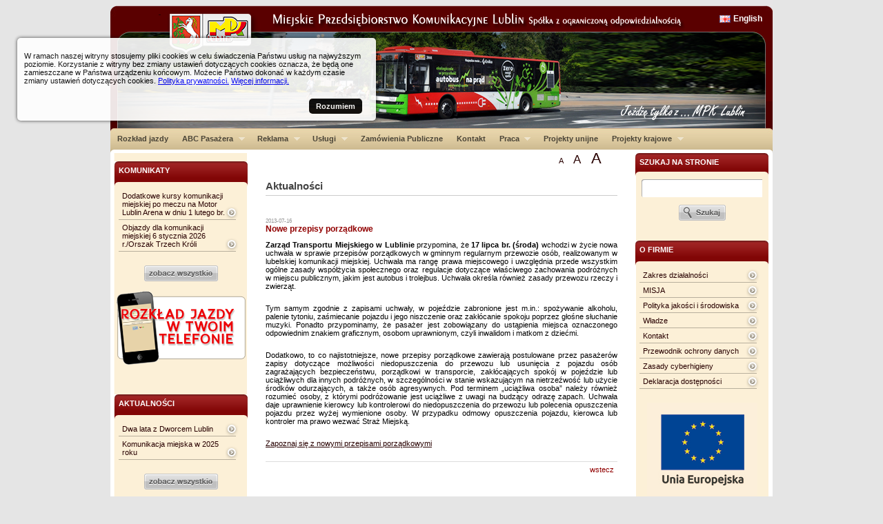

--- FILE ---
content_type: text/html
request_url: https://mpk.lublin.pl/index.php?id_site=1&id=819
body_size: 5938
content:
<!DOCTYPE html PUBLIC "-//W3C//DTD XHTML 1.0 Transitional//EN" "http://www.w3.org/TR/xhtml1/DTD/xhtml1-transitional.dtd">
<html xmlns="http://www.w3.org/1999/xhtml" lang="pl" xml:lang="pl">
<head>
<meta http-equiv="X-UA-Compatible" content="IE=EmulateIE8" />
<meta http-equiv="Content-Type" content="text/html; charset=utf-8" />
<title> Aktualności - Nowe przepisy porządkowe - MPK </title>

<base href="/skins/default/"/>


<script type="text/javascript" src="/skins/default/js/jquery-1.3.2.min.js"></script>
<script type="text/javascript" src="/skins/default/js/jquery.scrollTo-min.js"></script>
<script type="text/javascript" src="/skins/default/js/jquery.cycle.all.min.js"></script>
<script type="text/javascript" src="/skins/default/js/jquery-ui-1.7.2.custom.min.js"></script>
<script type="text/javascript" src="/skins/default/js/hoverIntent.js"></script>
<script type="text/javascript" src="/skins/default/js/superfish.js"></script>
<script type="text/javascript" src="/skins/default/js/jquery.ooCookie.js"></script>
<script type="text/javascript" src="/skins/default/js/jquery.lightbox-0.5.js"></script>

<script type="text/javascript" src="/skins/default/js/js.js"></script>

<link rel="stylesheet" type="text/css" href="/skins/default/css/jquery.lightbox-0.5.css" media="screen" />
<link href="/skins/default/css/master.css?v3" rel="stylesheet" type="text/css" media="screen"/>
<link rel="stylesheet" type="text/css" href="/skins/default/css/navbar/superfish.css" media="screen"/>


<link href="/skins/default/css/cssreset.css" rel="stylesheet" type="text/css" media="screen"/>
<link href="/skins/default/css/master.css?v2" rel="stylesheet" type="text/css" media="screen"/>
<link href="/skins/default/css/master_print.css?v2" rel="stylesheet" type="text/css" media="print"/>
<link href="/skins/default/css/type.css" rel="stylesheet" type="text/css" media="screen"/>
<link href="/skins/default/css/aside.css" rel="stylesheet" type="text/css" media="screen"/>
<link href="/skins/default/css/middle-area.css" rel="stylesheet" type="text/css" media="screen"/>
<link href="/skins/default/css/rozklad.css" rel="stylesheet" type="text/css" media="screen"/>
<link href="/skins/default/css/asides/single-panel.css" rel="stylesheet" type="text/css" media="screen"/>
<link href="/skins/default/css/asides/form-panel.css" rel="stylesheet" type="text/css" media="screen"/>
<script type='text/javascript' src='/skins/default/js/jquery.autocomplete.pack.js'></script>
<link rel="stylesheet" type="text/css" href="/skins/default/css/jquery.autocomplete.css" />

<script type="text/javascript">

  var _gaq = _gaq || [];
  _gaq.push(['_setAccount', 'UA-241798-4']);
  _gaq.push(['_trackPageview']);

  (function() {
    var ga = document.createElement('script'); ga.type = 'text/javascript'; ga.async = true;
    ga.src = ('https:' == document.location.protocol ? 'https://ssl' : 'http://www') + '.google-analytics.com/ga.js';
    var s = document.getElementsByTagName('script')[0]; s.parentNode.insertBefore(ga, s);
  })();

</script>


<!--[if IE 6]>
	<link href="css/asides/ie6-single-panel.css" rel="stylesheet" type="text/css" media="screen"/>
	<link href="css/asides/ie6-form-panel.css" rel="stylesheet" type="text/css" media="screen"/>
<![endif]-->

<!--[if IE 7]>
	<link href="css/asides/ie7-single-panel.css" rel="stylesheet" type="text/css" media="screen"/>
	<link href="css/asides/ie7-form-panel.css" rel="stylesheet" type="text/css" media="screen"/>
<![endif]-->

	


<script type="text/javascript">

// initialise plugins

$(document).ready( function() {

	$('#cycler').show();
	$('#cycler').cycle({ 
			   fx: 'fade', 
			   random: 0,
			   delay: 0,
			   speed:1000,
			   timeout:8000,
			   height:120
			   });

	$('a.lightbox').lightBox();
	$('ul.sf-menu').superfish();


});



</script>


</head>

<body>
    <div id="skip_to_content"><a href="/index.php?id_site=1&id=819#middle-area">Przejdź do treści</a></div>
    
<div id="container">
	<div id="header">
		<a id="mpklogo" href="/">&nbsp;
		</a>
		<div id="header_lng">
			<a href="http://mpk.lublin.pl/en">English</a>
		</div>
		<div id="cycler" style="display:none">
						<img src="../../imgs_upload/naglowek_nowy.jpg" alt="Miejskie Przedsiębiorstwo Komunikacyjne w Lublinie Sp. z o.o. - nagłówek graficzny"/>
					<!-- end of cycler div-->
		</div>
		
			<!-- end of header div -->
	</div>
	
	<div id="main-menu">
	
	<ul class="sf-menu">
								<li>
			<a href="../../index.php?s=rozklady">Rozkład jazdy</a>
					</li>
							<li>
			<a href="../../index.php?id_site=10">ABC Pasażera</a>
						<ul>
						<li class="current">
					<a href="../../index.php?id_site=16">Opłaty przewozowe</a>
			</li>
						<li>
					<a href="../../index.php?id_site=47">Prawa i obowiązki przewoźnika/pasażera</a>
			</li>
						<li>
					<a href="../../index.php?id_site=45">Uprawnienia do przejazdów bezpłatnych  i ulgowych </a>
			</li>
						<li>
					<a href="../../index.php?id_site=18">Rodzaje i zasady korzystania z biletów</a>
			</li>
						<li>
					<a href="../../index.php?id_site=60">Bilet Elektroniczny</a>
			</li>
						<li>
					<a href="../../index.php?id_site=46">Obsługa interesantów</a>
			</li>
						<li>
					<a href="../../index.php?id_site=119">Sprzedaż biletów</a>
			</li>
						<li>
					<a href="../../index.php?id_site=131">Polityka prywatności</a>
			</li>
						</ul>
					</li>
										<li>
			<a href="../../index.php?id_site=73">Reklama</a>
						<ul>
						<li class="current">
					<a href="../../index.php?id_site=74">Reklama na autobusach i trolejbusach</a>
			</li>
						<li>
					<a href="../../index.php?id_site=75">Plakaty reklamowe w autobusach</a>
			</li>
						<li>
					<a href="../../index.php?id_site=125">Reklama na www.mpk.lublin.pl</a>
			</li>
						<li>
					<a href="../../index.php?id_site=76">Reklama na słupach trakcji trolejbusowej</a>
			</li>
						<li>
					<a href="../../index.php?id_site=77">Reklama w gablotach przystankowych City Light</a>
			</li>
						<li>
					<a href="../../index.php?id_site=118">Reklama na monitorach LCD w autobusach</a>
			</li>
						<li>
					<a href="../../index.php?id_site=138">Reklama na telefonach komórkowych </a>
			</li>
						</ul>
					</li>
							<li>
			<a href="../../index.php?id_site=3">Usługi</a>
						<ul>
						<li class="current">
					<a href="http://www.oskp.lublin.pl">Stacja kontroli pojazdów</a>
			</li>
						<li>
					<a href="../../index.php?id_site=67">Przewóz osób niepełnosprawnych</a>
			</li>
						<li>
					<a href="../../index.php?id_site=68">Naprawy autobusów i samochodów ciężarowych</a>
			</li>
						<li>
					<a href="../../index.php?id_site=69">Serwis ogumienia</a>
			</li>
						<li>
					<a href="../../index.php?id_site=139">Okazjonalny wynajem autobusów</a>
			</li>
						</ul>
					</li>
							<li>
			<a href="../../index.php?id_site=11">Zamówienia Publiczne</a>
					</li>
							<li>
			<a href="../../index.php?id_site=8">Kontakt</a>
					</li>
																																		<li>
			<a href="../../index.php?id_site=114">Praca</a>
						<ul>
						<li class="current">
					<a href="../../index.php?id_site=115">Rekrutacja</a>
			</li>
						<li>
					<a href="../../index.php?id_site=116">Dla Uczniów, Studentów i Absolwentów</a>
			</li>
						<li>
					<a href="../../index.php?id_site=146">Standardy ochrony małoletnich - wersja zupełna</a>
			</li>
						<li>
					<a href="../../index.php?id_site=147">Standardy ochrony małotetnich - wersja skrócona</a>
			</li>
						<li>
					<a href="../../index.php?id_site=117">Jak zostać kierowcą autobusu</a>
			</li>
						<li>
					<a href="../../index.php?id_site=144">Klauzula informacyjna RODO</a>
			</li>
						</ul>
					</li>
																<li>
			<a href="../../index.php?id_site=136">Projekty unijne</a>
					</li>
							<li>
			<a href="../../index.php?id_site=134">Projekty krajowe</a>
						<ul>
						<li class="current">
					<a href="../../index.php?id_site=135">Projekty dofinansowane z WFOŚiGW</a>
			</li>
						</ul>
					</li>
					
	</ul>
	<br class="cl"/>
	
	<!-- end of main-menu div -->
	</div>
	<div id="main-content">
    	
		
		<!-- PRAWA SZPALTA -->
		
		<div id="aside-right" class="aside">
																				<form action="/index.php" method="post">
		<input type="hidden" name="s" value="szukaj"/>
		
			<ul class="form-panel">
				<li class="header-for-panel"><label for="q">szukaj na stronie</label></li>
				<li class="header-closer"></li>
				<li>
					<input type="text" name="q" value="" id="q" class="szukaj-input"/>
				</li>
				<li>
					<input type="image" value="Szukaj" src="/skins/default/gfx/szukaj-guzik.gif" alt="Wyszukaj w serwisie"/>
				</li>
<!--				<li><a href="#">Wyszukiwanie zaawansowane</a></li>-->
			</ul>
		
		</form>																																																			                        
<br/>
																															<ul class="single-panel"><li class="header-for-panel">O Firmie</li><li class="header-closer"></li><li><a href="../../?id_site=49">Zakres działalności </a></li><li><a href="../../?id_site=50">MISJA</a></li><li><a href="/imgs_upload/file/ISO%20Pliki%20Certyfikaty/Polityka%20ZSZ%20w%20MPK%20Lublin%202024-06-14%20na%20stron%C4%99%20www.pdf">Polityka jakości i środowiska</a></li><li><a href="../../?id_site=14">Władze</a></li><li><a href="../../?id_site=51">Kontakt</a></li><li><a href="../../?id_site=148">Przewodnik ochrony danych </a></li><li><a href="https://cert.pl/">Zasady cyberhigieny</a></li><li><a href="../../?id_site=145">Deklaracja dostępności</a></li></ul>																																		
<a href="https://mpk.lublin.pl/index.php?id_site=136"><img src="../../imgs_upload/image/lawp/flaga_ue.jpg" border="0" width="160" height="156" alt=""/></a>																															<ul class="single-panel"><li class="header-for-panel">Dla miłośników </li><li class="header-closer"></li><li><a href="../../?id_site=30">Historia</a></li><li><a href="../../?id_site=32">Tabor</a></li><li><a href="../../?id_site=33">Galeria</a></li></ul>																											
<a href="http://www.mpk.lublin.pl/index.php?id_site=133"><img src="../../imgs_upload/ISO/logo_certyfikat.png" border="0" width="140" height="118" alt="ISO"/></a>																																																							
<a href="http://mpk.lublin.pl/index.php?id_site=135"><img src="../../imgs_upload/image/logotyp_wfosigw.gif" border="0" width="160" height="139" alt="Wojewódzki Fundusz Ochrony Środowiska i Gospodarki Wodnej w Lublinie"/></a>																											
<a href="http://www.pvbus.pollub.pl/"><img src="../../imgs_upload/logo_pbs_in.jpg" border="0" width="160" height="113" alt=""/></a>																																									
<a href="http://www.oskp.lublin.pl"><img src="../../imgs_upload/banery/oskp_baner.jpg" border="0" width="160" height="195" alt="Baner - okręgowa stacja kontroli pojazdów"/></a>																																		
<a href=""><img src="../../imgs_upload/banery/baner_ziutek.jpg" border="0" width="160" height="166" alt="BANER - ZIU-tek"/></a>																																			
		<!-- end of aside-right div -->
		</div>
	
		<!-- KONIEC PRAWEJ SZPALTY -->
	

		<!-- SRODEK -->
        <div id="textsizeselect">
		<a href="#" onclick="smalltxt();return false;" title="Tekst normalnej wiekości">A</a> 
        &nbsp;&nbsp;&nbsp;
		<a href="#" onclick="bigtxt();return false;" class="big" title="Tekst większy: 150%">A</a> 
        &nbsp;&nbsp;&nbsp;
		<a href="#" onclick="bbigtxt();return false;" class="bbig" title="Tekst większy: 200%">A</a> 
        </div>   
		<div id="middle-area">
			
				<h1>Aktualności</h1><br/>
				
				
															
						 						<span class="dataNewsa">2013-07-16</span>
												
						
															
						<h2>Nowe przepisy porządkowe</h2>
							
							
								 									<p style="text-align: justify"><strong>Zarząd Transportu Miejskiego w Lublinie</strong> przypomina, że <strong>17 lipca br. (środa)</strong> wchodzi w życie nowa uchwała w sprawie przepis&oacute;w porządkowych w gminnym regularnym przewozie os&oacute;b, realizowanym w lubelskiej komunikacji miejskiej. Uchwała ma rangę prawa miejscowego i uwzględnia przede wszystkim og&oacute;lne zasady wsp&oacute;łżycia społecznego oraz regulacje dotyczące właściwego zachowania podr&oacute;żnych w miejscu publicznym, jakim jest autobus i trolejbus. Uchwała określa r&oacute;wnież zasady przewozu rzeczy i zwierząt.</p>
<p style="text-align: justify">Tym samym zgodnie z zapisami uchwały, w pojeździe zabronione jest m.in.: spożywanie alkoholu, palenie tytoniu, zaśmiecanie pojazdu i jego niszczenie oraz zakł&oacute;canie spokoju poprzez głośne słuchanie muzyki. Ponadto przypominamy, że pasażer jest zobowiązany do ustąpienia miejsca oznaczonego odpowiednim znakiem graficznym, osobom uprawnionym, czyli inwalidom i matkom z dziećmi.</p>
<p style="text-align: justify">Dodatkowo, to co najistotniejsze, nowe przepisy porządkowe zawierają postulowane przez pasażer&oacute;w zapisy dotyczące możliwości niedopuszczenia do przewozu lub usunięcia z pojazdu os&oacute;b zagrażających bezpieczeństwu, porządkowi w transporcie, zakł&oacute;cających spok&oacute;j w pojeździe lub uciążliwych dla innych podr&oacute;żnych, w szczeg&oacute;lności w stanie wskazującym na nietrzeźwość lub użycie środk&oacute;w odurzających, a także os&oacute;b agresywnych. Pod terminem &bdquo;uciążliwa osoba&rdquo; należy r&oacute;wnież rozumieć osoby, z kt&oacute;rymi podr&oacute;żowanie jest uciążliwe z uwagi na budzący odrazę zapach. Uchwała daje uprawnienie kierowcy lub kontrolerowi do niedopuszczenia do przewozu lub polecenia opuszczenia pojazdu przez wyżej wymienione osoby. W przypadku odmowy opuszczenia pojazdu, kierowca lub kontroler ma prawo wezwać Straż Miejską.</p>
<p style="text-align: justify"><a href="http://www.ztm.lublin.eu/imgs_upload/przepisy_porzadkowe.pdf">Zapoznaj się z nowymi przepisami porządkowymi</a></p>
																
								
																								
								<a href="javascript:window.history.back()" class="moreButton">
									wstecz
								</a>
								
								
							
							


							

													

		<!-- end of middle-area div -->
		</div>		
		<!-- KONIEC SRODKA -->
		

		<!-- LEWA SZPALTA -->
		
			<div id="aside-left" class="aside">

																			                        
<br/>
																															<ul class="single-panel"><li class="header-for-panel">Komunikaty</li><li class="header-closer"></li><li><a href="../../?id_site=78&amp;id=3765">Dodatkowe kursy komunikacji miejskiej po meczu na Motor Lublin Arena w dniu 1 lutego br.</a></li><li><a href="../../?id_site=78&amp;id=3763">Objazdy dla komunikacji miejskiej 6 stycznia 2026 r./Orszak Trzech Króli</a></li></ul><a href="../../?id_site=78"><img src="/skins/default/gfx/zobacz-wszystkie.gif" border="0" alt="Zobacz wszystkie wiadomości z działu Komunikaty" title="Zobacz wszystkie wiadomości z działu Komunikaty"/></a><br/><br/>																											
<a href="http://mpk.lublin.pl/?id_site=129"><img src="../../imgs_upload/banery/baner_mobile.png" border="0" width="190" height="110" alt="Rozkłady jazdy na telefony komórkowe"/></a>																																																
<a href=""><img src="../../imgs_upload/image/Buso_Bonus/tlo.png" border="0" width="283" height="42" alt="odstep"/></a>																																																				<ul class="single-panel"><li class="header-for-panel">Aktualności</li><li class="header-closer"></li><li><a href="../../?id_site=1&amp;id=3764">Dwa lata z Dworcem Lublin</a></li><li><a href="../../?id_site=1&amp;id=3762">Komunikacja miejska w 2025 roku</a></li></ul><a href="../../?id_site=1"><img src="/skins/default/gfx/zobacz-wszystkie.gif" border="0" alt="Zobacz wszystkie wiadomości z działu Aktualności" title="Zobacz wszystkie wiadomości z działu Aktualności"/></a><br/><br/>																											
<a href="https://busbonus.pl/"><img src="../../imgs_upload/image/Buso_Bonus/bus_bonus_logotyp.png" border="0" width="130" height="209" alt="Bus Bonus"/></a>																																						<ul class="single-panel"><li class="header-for-panel">ABC Pasażera</li><li class="header-closer"></li><li><a href="../../?id_site=16">Opłaty przewozowe</a></li><li><a href="../../?id_site=47">Prawa i obowiązki przewoźnika/pasażera</a></li><li><a href="../../?id_site=45">Uprawnienia do przejazdów bezpłatnych  i ulgowych </a></li><li><a href="../../?id_site=18">Rodzaje i zasady korzystania z biletów</a></li><li><a href="../../?id_site=60">Bilet Elektroniczny</a></li><li><a href="../../?id_site=46">Obsługa interesantów</a></li><li><a href="../../?id_site=119">Sprzedaż biletów</a></li><li><a href="../../?id_site=131">Polityka prywatności</a></li></ul>																																									<p style="text-align: center;"><strong>Informacje <br />
o kursowaniu pojazd&oacute;w<br />
tel. (81) 525-32-46</strong></p>																											
<a href="https://www.zdtm.lublin.eu"><img src="../../imgs_upload/ZDiTM_nowy znak_www.png" border="0" width="170" height="38" alt="Baner - ZTM lublin"/></a>																																		
<a href="http://bip.mpk.lublin.pl"><img src="../../imgs_upload/bip_n_logo.gif" border="0" width="169" height="110" alt="Baner - BIP MPK"/></a>																																		
<a href="http://www.mkklublin.pl/"><img src="../../imgs_upload/image/MKK/mkk_logo.jpg" border="0" width="170" height="105" alt="Baner - MKK Lublin"/></a>																											
<a href=""><img src="../../imgs_upload/loogo_klub-1.png" border="0" width="120" height="136" alt=""/></a>																											
<a href="https://mpklublin.pzw.pl"><img src="../../imgs_upload/Logo Pzw Mpk_4.png" border="0" width="120" height="120" alt="Logo Pzw Mpk"/></a>												
			<!-- end of aside-left div -->
		</div>

		<!-- KONIEC LEWEJ SZPALTY -->

	
		

		
	<!-- end of mainconent div -->
	</div>
	<br class="cr"/>
	
	<div id="footer">
			<div id="sitemap-wrap">
																									<ul>
					<li class="head"><a href="../../index.php?id_site=10">ABC Pasażera</a></li>
					<li></li>
										<li><a href="../../index.php?id_site=16">Opłaty przewozowe</a>				</li>
										<li><a href="../../index.php?id_site=47">Prawa i obowiązki przewoźnika/pasażera</a>				</li>
										<li><a href="../../index.php?id_site=45">Uprawnienia do przejazdów bezpłatnych  i ulgowych </a>				</li>
										<li><a href="../../index.php?id_site=18">Rodzaje i zasady korzystania z biletów</a>				</li>
										<li><a href="../../index.php?id_site=60">Bilet Elektroniczny</a>				</li>
										<li><a href="../../index.php?id_site=46">Obsługa interesantów</a>				</li>
										<li><a href="../../index.php?id_site=119">Sprzedaż biletów</a>				</li>
										<li><a href="../../index.php?id_site=131">Polityka prywatności</a>				</li>
									</ul>
																													<ul>
					<li class="head"><a href="../../index.php?id_site=3">Usługi</a></li>
					<li></li>
										<li><a href="http://www.oskp.lublin.pl">Stacja kontroli pojazdów</a>				</li>
										<li><a href="../../index.php?id_site=67">Przewóz osób niepełnosprawnych</a>				</li>
										<li><a href="../../index.php?id_site=68">Naprawy autobusów i samochodów ciężarowych</a>				</li>
										<li><a href="../../index.php?id_site=69">Serwis ogumienia</a>				</li>
										<li><a href="../../index.php?id_site=139">Okazjonalny wynajem autobusów</a>				</li>
									</ul>
																																				<ul>
					<li class="head"><a href="../../index.php?id_site=63">Inne strony</a></li>
					<li></li>
										<li><a href="/index.php?s=rozklady">Rozkłady</a>				</li>
										<li><a href="../../index.php?id_site=1">Aktualności</a>				</li>
									</ul>
																																																																<ul>
					<li class="head"><a href="../../index.php?id_site=114">Praca</a></li>
					<li></li>
										<li><a href="../../index.php?id_site=115">Rekrutacja</a>				</li>
										<li><a href="../../index.php?id_site=116">Dla Uczniów, Studentów i Absolwentów</a>				</li>
										<li><a href="../../index.php?id_site=146">Standardy ochrony małoletnich - wersja zupełna</a>				</li>
										<li><a href="../../index.php?id_site=147">Standardy ochrony małotetnich - wersja skrócona</a>				</li>
										<li><a href="../../index.php?id_site=117">Jak zostać kierowcą autobusu</a>				</li>
										<li><a href="../../index.php?id_site=144">Klauzula informacyjna RODO</a>				</li>
									</ul>
																																				<ul>
					<li class="head"><a href="../../index.php?id_site=136">Projekty unijne</a></li>
					<li></li>
									</ul>
															<ul>
					<li class="head"><a href="../../index.php?id_site=134">Projekty krajowe</a></li>
					<li></li>
										<li><a href="../../index.php?id_site=135">Projekty dofinansowane z WFOŚiGW</a>				</li>
									</ul>
										
			<br class="cl"/>
			<!-- end of sitemap-wrap div -->
			</div>


			<a href="http://webbit.pl" style="display:block; float:right"><img src="/webbit_logo_footer.png" border="0" alt="Webbit - aplikacje internetowe"/></a>
						<br class="cl"/>
		<!-- end of footer div -->
	</div>

			<br class="cl"/>	
<!-- end of container div -->
</div>

<div class="cookieInfoContent">
  <div class="cookieInfo">
    <p>W ramach naszej witryny stosujemy pliki cookies w celu świadczenia Państwu usług na najwyższym poziomie. Korzystanie z witryny bez zmiany ustawień dotyczących cookies oznacza, że będą one zamieszczane w Państwa urządzeniu końcowym. Możecie Państwo dokonać w każdym czasie zmiany ustawień dotyczących cookies. <a href="http://mpk.lublin.pl/index.php?id_site=131">Polityka prywatności.</a>  <a href="http://wszystkoociasteczkach.pl">Więcej informacji.</a></p>
    <a href="" class="tooltipInfoClose">Rozumiem</a>
  </div>
</div>

<style type="text/css">
  .cookieInfoContent {
    position: relative;
  }
  .cookieInfo {
    position: fixed;
    top: 55px;
    left: 25px;
    background: #fff;
    width: 500px;
    padding: 10px;
    opacity: 0.9;
    font-size: 11px;
    border-radius: 5px;
    box-shadow: 0 0 5px rgba(0,0,0,0.8);
    z-index: 99999;
  }
  .cookieInfo p a {
    color: blue;
    text-decoration: underline;
  }
  .cookieInfo p {
    color: #000;
    margin-bottom: 10px;
  }
  .tooltipInfoClose {
    display: block;
    float: right;
    margin-right: 10px;
    background: #000;
    padding: 5px 10px;
    color: #fff;
    text-decoration: none;
    border-radius: 5px;
    font-weight: bold;
  }
  .tooltipInfoClose:hover {
    background: #ddd;
  }
</style>

<script type="text/javascript">
(function(b){b("a.tooltipInfoClose").click(function(a){a.preventDefault();b(".cookieInfoContent").hide();a=new Date;a.setDate(a.getDate()+365);a=a.toUTCString();document.cookie="pp_mpk_cookie=true; expires="+a+"; path = /"})})(jQuery);</script>

</body>

</html>
